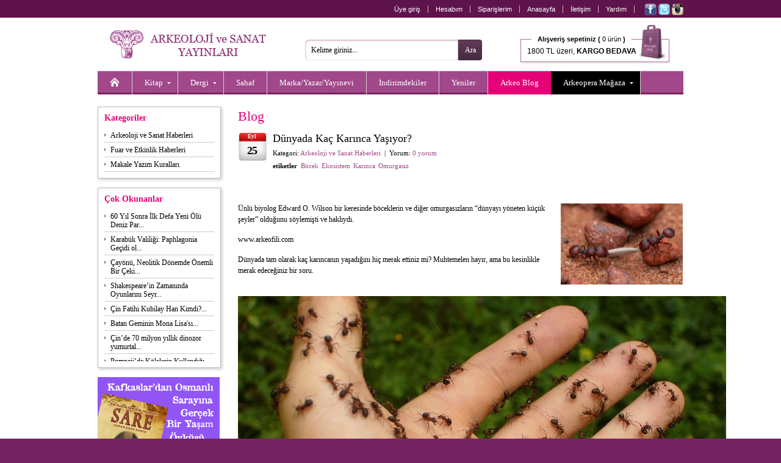

--- FILE ---
content_type: text/html;charset=UTF-8
request_url: https://www.arkeolojisanat.com/shop/blog/dunyada-kac-karinca-yasiyor_3_1366859.html
body_size: 14031
content:

<!DOCTYPE html>
<html lang="tr">

<head>

<title>Arkeo Blog >  | Arkeoloji ve Sanat - Arkeolojinin Yayınevi</title>

<meta charset="UTF-8" />
<meta http-equiv="Content-Type" content="text/html; charset=utf-8" /> 

<meta name="description" content="Arkeoloji ve Sanat Yayınları, 1978 yılından beri İstanbul&#39;da, Türkiye&#39;nin tarihi, arkeolojisi ve sanat tarihi ile ilgili kitaplar basmaktadır. Akademisyenlere hitap edecek özel monogrofilerden, Türkiye&#39;nin tanınmış turistik bölgelerini tanıtan rehber kitaplara kadar geniş bir yelpaze içinde dört ayda bir Arkeoloji ve Sanat Dergisini de yayımlamaktadır. Dergide dünyanın en tanınmış akademisyenleri tarafından yazılmış, Anadolu arkeolojisi ve sanatıyla ilgili makalelere yer verilir. Sitemizde tüm kitaplarımızı içerikleriyle, bütün dergileri ise makale başlıklarıyla görmek mümkün." />
<meta name="keywords" content="arkeoloji, Arkeoloji, ARKEOLOJİ, ark, archaeology, arkeopera, arkeo, arkeoloji ve sanat, arkeoloji sanat, arkeolog, sanat, sanat tarihi, tasarım, anadolu, Türkiye, küçük asya, yakındoğu, trakya, neolitik, eskiçağ, ortaçağ, erken dönem, prehistorya, tarih öncesi, epipaleolitik, paleolitik, klasik dönem, klasik çağ, roman, hellenistik, höyük, arkeolog, müze, lahit, roma, bizans, byzans, tümülüs, byzantine, byzantion, İstanbul, tomb, constantinapole, constantin, osmanlı, selçuklu, sikke, nümizmatik, heykel, resim, hediye, hediyelik, hediyelik eşya, antropoloji, nümismatik, epigrafi, paleografi, seramik, çanak, çömlek, restorasyon, konservasyon, tarihi coğrafya, etnoarkeoloji, jeoarkeoloji, kazı, sempozyum, söyleşi, sohbet, tümülüs, kümbet, mozaik, anatolian, keçe, cam, mitoloji, filoloji, epigrafi, din, kült, gladyatör, mermer, kandil, tören, fresk, mit, etrüsk, etrucian, efes, ephesus, antik, ancient, kent, ören, pisidia, bithnia, hitit, hititoloji, dolmen, kabartma, monument, lycian, lykia, likya, demirçağ, tapınak, karia, karya, ionia, ion, sütun, urartu, çivi yazısı, uygarlık, hiyaroglif, mısır, egypt, egyption, myth, justinianus, mitologya, neolithic, sergi, arkeometri, hierapolis, pamukkale, kilise, cami, mimarlık, mimari, mimar sinan, kral, krallık, kraliçe, ana tanrıça, kybele, kibele, zeus, eros, asklepious, afrodit, aphrodite, ikonoloji, ikonografya, bahçe, bitki, botanik, imparator, imparatoriçe, fotoğraf, fotoğrafçılık, yemek, yemek kültürü, çocuk, boyama, armağan, avrupa, asya, maya, hipodrom, sultanahmet, ayasofya, kariye, saray, topkapı, dolmabahçe, minyatür, miniature, sculpture, sagalassos, nemrut, perge, zeugma, allionai, yapı, maps, harita, bergama, pergamon, koruma, onarım, sualtı, roma, rome, roman, grek, greek, yunan, yunanistan, atina, ahşap, hamam, bath, turkish bath, nekropol, kale, akropol, gravür, nekropolis, iznik, çini, çeşme, ada, bozcaada, adalar, phrygia, frigya, frig, tarsus, antakya, antiochia, hıristiyan, doğu, batı, karadeniz, akdeniz, güneydoğu, doğu anadolu,  ikona, kitabe, hat sanatı, dionysos, göbeklitepe, göbekli tepe, şanlıurfa, urfa, paradigma, islam, islamic, architecture, Turkey, tarih, knidos, strabon, mezopotamya, boğaziçi, bosphorus, imperial, osman hamdi, arkeoloji müzesi, kartpostal, uygarlık, kara surları, deniz surları, izmir, symrna, landwalls, tekirdağ, mesudiye, bilim, metafizik, aziz, melek, seyyah, peri, hellen, ticaret, değiş tokuş, geleneksel, traditional, galatlar, galatera, galat, retorik, retorika, homeros, ilyada, felsefe, filozof, attika, kutsal, halet çambel, jale inan, mehmet özdoğan, library, konut, yerleşim, şuppilulima, ortaçağ, efsane, başkent, tudhaliya, deneme, ekonomi, gördes, paint, sözlük, mikhael, attaleiates, nikephoros, bryennios, karagöz, karatepe, baraj, miras, kültürel, kültür, georgios, akropolites, ionnes, zonaras, kafkas, hazine, minos, mitras, gizem, iran, pers, persian, assos, kilikya, troia, troy, troya, bursa, anıt, epigrafya, anzaf, milet, miletos, anatolia, ege, nekropol, edirne, hadrianapolis, studies, perge, journal, archaeology, takı, gümüş, değerli taş, el yapımı, ünik,isauria, bölge, konstantinopolis, constantinopolis, tios, filyos, levha, şehircilik, polis, şehir, çanakkale, ottoman, kadın, şifre, müze, müzecilik, yazıt, yazı, sokrates, platon, denemeler, heykeltraş, efsane, earth, dağ, mountain, rug, kilim, tekstil, textiles, çalıştay, human, evolation, past, jewelery, mücevher, kolleksiyon, silk, ipek, ekonomi, planting, amfora, amphore, tablet, divriği, konya, mevlana, kapadokya, kappadokia, kappadokya, ürgüp, göreme, yeraltı, mühür, classical, world, kütahya, kaniş, orientalist, ressam, artemission, artemision, herakles, herkül, herculas, pompei, tiyatro, gymnasion, guide, beyoğlu, toprak, sit, taş, balbal, türk, Türk, akarsu, river, tarihçi, efsun, orpheus, tanrı, nehir, kıyı, günlük, külliye, iliad, gladyatör, gladiator, aegean, tigris, euphrates, erken dönem, geç dönem, late, early, geographika, maden, city, cultural, şadırvan,  kız kulesi, iskender lahti, arkeoloji müzesi, gezi, turizm, pisidya, heritage, miletos, vazo, figür, athens, Trakya, hint, ilkel, tragedya, olimpos, doğa, evren, devlet, Şamanizm, Sümer, asur, inka, Gotlar, Milas, Rodos, Hicaz, kaplıca, sultan, ordu, seyahatname, medrese, bibliyografya, ipekyolu, haleplibahçe, minber, minbar, köşk, history, children, cooking, Kıbrıs, emperors, complete, moda, estetik, Rönesans, Çatalhöyük, build, art, desert, contry, design, duvar, tay, proje, phyra, fatih, ayna, mesudiye, türkmen, tarihi, ceramics, kavim, ilk insan, m.ö., m.s., milat, milattan önce, milattan sonra, besin, obsidyen, taş çağı, mağara, ilkel, ilkel insan, kommagene, antiochos, çerkez, çerkes, civilization, kilikya, korsan, miken, mycean, kültür, surveys, highlands, midas, kent, ahhiyawa, geç dönem, erken dönem, museum, dardanelles, kaya, strabon, medeniyet, din, yemek, sultanahmet, tarihi yarımada,  homer, homeros, art, eğitim, mezar taşı, yerleşim, afrodit, hermes, hera, zeus, artemis, gezi, seyahat, megalithic, god, sembol, Mustafa Kemal Atatürk, haçlı, middle east, incil, bible, christianity, rumeli, büyük iskender, doukas, cenaze, funeral, Byzantium, Empire, Kafkasya, Makedonya, Kaligrafi, arkaik, archaic, buz çağı, buz devri, piramid, gastronomi" />
<meta name="author" content="Arkeoloji ve Sanat" />


		<meta property="og:title" content="Dünyada Kaç Karınca Yaşıyor?" />
		<meta property="og:type" content="blog" />
		<meta property="og:url" content="https://www.arkeolojisanat.com/shop/blog/dunyada-kac-karinca-yasiyor_3_1366859.html" />
		<meta property="og:image" content="https://www.arkeolojisanat.com/upload/data/images/blog/2_10.jpeg" />
		<meta property="og:site_name" content="Arkeoloji ve Sanat" />
		<meta property="og:description" content="Ünlü biyolog Edward O. Wilson bir keresinde böceklerin ve diğer omurgasızların “dünyayı yöneten küçük şeyler” olduğunu söylemişti ve haklıydı.
" />
	

<meta http-equiv="X-UA-Compatible" content="IE=edge,chrome=1">

<link rel="shortcut icon" href="/favicon.png">

<meta name="google-site-verification" content="_1nL3196AYHV8keEXBkPJg1MirJ2hxRAFwz4jRX9tXM" />

<meta name="yandex-verification" content="a05724322c1a363f" />

<script type="e4f1364eba50c4d55cfafddb-text/javascript">
    (function(c,l,a,r,i,t,y){
        c[a]=c[a]||function(){(c[a].q=c[a].q||[]).push(arguments)};
        t=l.createElement(r);t.async=1;t.src="https://www.clarity.ms/tag/"+i;
        y=l.getElementsByTagName(r)[0];y.parentNode.insertBefore(t,y);
    })(window, document, "clarity", "script", "jk8r31xvb4");
</script>
<link rel="alternate" title="Arkeoloji ve Sanat Blog" href="https://www.arkeolojisanat.com/shop/rss.asp" type="application/rss+xml" />


<link rel="stylesheet" type="text/css" media="print" href="/css/reset.css?v=24" />
<link rel="stylesheet" type="text/css" media="print" href="/css/normalize.css?v=24" />
<link rel="stylesheet" type="text/css" media="print" href="/css/print.css?v=24" />
<link rel="stylesheet" type="text/css" media="screen" href="/css/shop.css?v=25" />

<link rel="stylesheet" type="text/css" media="screen" href="/css/jquery.bxSlider.css?v=24" />
<link rel="stylesheet" type="text/css" media="screen" href="/css/jquery.jqzoom.css?v=24" / >
<link rel="stylesheet" type="text/css" media="screen" href="/css/jquery.fancybox.css?v=24" / >
<link rel="stylesheet" type="text/css" media="screen" href="/css/jquery.fancybox-buttons.css?v=24" / >
<link rel="stylesheet" type="text/css" media="screen" href="/css/jquery.fancybox-thumbs.css?v=24" / >
<link rel="stylesheet" type="text/css" media="screen" href="/css/jquery.atooltip.css?v=24" / >


<script type="e4f1364eba50c4d55cfafddb-text/javascript" src="/core/scripts/jquery-1.8.0.min.js"></script>

<script type="e4f1364eba50c4d55cfafddb-text/javascript" src="/core/scripts/jquery.bxSlider.js"></script>
<script type="e4f1364eba50c4d55cfafddb-text/javascript" src="/core/scripts/jquery.jqzoom-core.js"></script>
<script type="e4f1364eba50c4d55cfafddb-text/javascript" src="/core/scripts/jquery.fancybox.mousewheel-3.0.6.pack.js"></script>
<script type="e4f1364eba50c4d55cfafddb-text/javascript" src="/core/scripts/jquery.fancybox.pack.js"></script>
<script type="e4f1364eba50c4d55cfafddb-text/javascript" src="/core/scripts/jquery.fancybox-buttons.js"></script>
<script type="e4f1364eba50c4d55cfafddb-text/javascript" src="/core/scripts/jquery.fancybox-thumbs.js"></script>
<script type="e4f1364eba50c4d55cfafddb-text/javascript" src="/core/scripts/jquery.fancybox-media.js"></script>
<script type="e4f1364eba50c4d55cfafddb-text/javascript" src="/core/scripts/jquery.atooltip.js"></script>


<!--[if IE]>
	<link rel="stylesheet" type="text/css" media="screen" href="/css/ie.css?v=24" />
<![endif]-->

<!--[if IE 7]>
	<link rel="stylesheet" type="text/css" media="screen" href="/css/ie7.css?v=24" />
	<script src="/core/scripts/pngfix.js"></script>
	<script>
		DD_belatedPNG.fix('*');
	</script>
<![endif]-->


<script type="e4f1364eba50c4d55cfafddb-text/javascript" src="/core/scripts/functions_jquery.js?v=24"></script>

<script type="e4f1364eba50c4d55cfafddb-text/javascript" src="/core/scripts/functions_standarts.js?v=24"></script>

<script type="e4f1364eba50c4d55cfafddb-text/javascript">
  (function(i,s,o,g,r,a,m){i['GoogleAnalyticsObject']=r;i[r]=i[r]||function(){
  (i[r].q=i[r].q||[]).push(arguments)},i[r].l=1*new Date();a=s.createElement(o),
  m=s.getElementsByTagName(o)[0];a.async=1;a.src=g;m.parentNode.insertBefore(a,m)
  })(window,document,'script','//www.google-analytics.com/analytics.js','ga');

  ga('create', 'UA-36405128-1', 'auto');
  ga('send', 'pageview');

</script>



<script type="e4f1364eba50c4d55cfafddb-text/javascript" src='https://platform-api.sharethis.com/js/sharethis.js#property=64a3eb9c0f9156001a291728&product=inline-share-buttons' async='async'></script>

</head>

<body>


<div id="wrapper-header" class="clearfix">
		
	<div id="header" class="clearfix">

		<div id="header-shortcut" class="clearfix">
			
			<ul class="top_shortcut_member">
			<li><a href="https://www.arkeolojisanat.com/shop/member.asp?do=login" title="Üye giriş">Üye giriş</a></li>

				<li><a href="https://www.arkeolojisanat.com/shop/member.asp?do=member&section=account" title="Hesabım">Hesabım</a></li>
				<li><a href="https://www.arkeolojisanat.com/shop/member.asp?do=member&section=orders" title="Siparişlerim">Siparişlerim</a></li>
				<li><a href="https://www.arkeolojisanat.com/shop/hosgeldiniz_1.html" title="Anasayfa">Anasayfa</a></li>
				<li><a href="https://www.arkeolojisanat.com/shop/iletisim_5.html" title="İletişim" >İletişim</a></li>
				<li><a href="https://www.arkeolojisanat.com/shop/yardim-merkezi_4.html" title="Yardım">Yardım</a></li>
			</ul>

			<div class="social_top"><a href="https://www.facebook.com/ArkeolojiSanat" title="Arkeoloji ve Sanat Facebook" target="_blank"><img src="/shop/images/social_facebook.png" width="19" height="19" alt="Arkeoloji ve Sanat Facebook" align="absmiddle" /></a>&nbsp;<a href="https://www.twitter.com/arkeoloji_sanat" title="Arkeoloji ve Sanat Twitter" target="_blank"><img src="/shop/images/social_twitter.png" width="19" height="19" alt="Arkeoloji ve Sanat Twitter" align="absmiddle" /></a>&nbsp;<a href="https://www.instagram.com/arkeolojisanat_arkeopera/" title="Arkeoloji ve Sanat Instagram" target="_blank"><img src="/shop/images/social_instagram.png" width="19" height="19" alt="Arkeoloji ve Sanat Instagram" align="absmiddle" /></a></div>

		</div>

		
		
		<div id="header-navigation" class="clearfix">
			
			<div id="site_logo">
				<a href="https://www.arkeolojisanat.com/shop/hosgeldiniz_1.html" title="Arkeoloji ve Sanat - Arkeolojinin Yayınevi"><img src="/shop/images/logo_main.png" width="260" height="46" alt="Arkeoloji ve Sanat - Arkeolojinin Yayınevi" /></a>
			</div>

			<form action="/shop/site-ici-arama_14.html" method="get" id="search_form" name="search_form" onsubmit="if (!window.__cfRLUnblockHandlers) return false; return search_form_onsubmit()" data-cf-modified-e4f1364eba50c4d55cfafddb-="">
				<input id="searchsite" name="strSearch" type="text" value="Kelime giriniz..." onblur="if (!window.__cfRLUnblockHandlers) return false; checkField(this);" onfocus="if (!window.__cfRLUnblockHandlers) return false; clearField(this);" data-cf-modified-e4f1364eba50c4d55cfafddb-="" /><input type="submit" id="btnSearchForm" value="Ara" />
			</form>
						
			<ul class="top_basket">
				<li><a href="https://www.arkeolojisanat.com/shop/shopping_cart.asp" title="Sepetiniz">
				<span class="top_basket_header"><b>Alışveriş sepetiniz (</b>
				0 ürün<b> )</b></span><br /><span class="top_basket_bottom">1800 TL üzeri, <b>KARGO BEDAVA</b></span></a></li>
			</ul>

		
										
			<div class="ClearBoth"><!-- Clear Both --></div>
			
			<ul id="mega-menu" class="clearfix">
<li><a href="/shop/hosgeldiniz_1.html" title="Anasayfa"><img src="/shop/images/icon_homepage.png" width="16" height="16" alt="Anasayfa" /></a></li><li><a class="drop" href="/shop/kategori/kitap_16_1.html" title="Kitap">Kitap</a><div class="mega-content">
<div>
<p><a href="/shop/kategori/kitap/antik-kaynaklar_16_90.html" title="Antik Kaynaklar">Antik Kaynaklar</a></p>
<p><a href="/shop/kategori/kitap/antik-numismatik_16_11.html" title="Antik Numismatik">Antik Numismatik</a></p>
<p><a href="/shop/kategori/kitap/antik-uygarliklar_16_84.html" title="Antik Uygarlıklar">Antik Uygarlıklar</a></p>
<p><a href="/shop/kategori/kitap/arkeoloji-ve-eski-cag-tarihi_16_70.html" title="Arkeoloji & Eski Çağ Tarihi">Arkeoloji & Eski Çağ Tarihi</a></p>
<p><a href="/shop/kategori/kitap/armagan-kitaplari_16_115.html" title="Armağan Kitapları">Armağan Kitapları</a></p>
<p><a href="/shop/kategori/kitap/bilim-tarihi-arastirma_16_106.html" title="Bilim Tarihi-Araştırma">Bilim Tarihi-Araştırma</a></p>
<p><a href="/shop/kategori/kitap/bir-zamanlar-serisi_16_15.html" title="Bir Zamanlar Serisi">Bir Zamanlar Serisi</a></p>
<p><a href="/shop/kategori/kitap/biyografi-otobiyografi_16_158.html" title="Biyografi - Otobiyografi">Biyografi - Otobiyografi</a></p>
<p><a href="/shop/kategori/kitap/dinler-tarihi_16_80.html" title="Dinler Tarihi">Dinler Tarihi</a></p>
<p><a href="/shop/kategori/kitap/doga-ve-doga-tarihi_16_112.html" title="Doğa & Doğa Tarihi">Doğa & Doğa Tarihi</a></p>
</div><div>
<p><a href="/shop/kategori/kitap/edebiyat-dilbilim-ani-inceleme_16_119.html" title="Edebiyat - Dilbilim - Anı - İnceleme">Edebiyat - Dilbilim - Anı - İnceleme</a></p>
<p><a href="/shop/kategori/kitap/egitici-cocuk-kitaplari_16_20.html" title="Eğitici Çocuk Kitapları">Eğitici Çocuk Kitapları</a></p>
<p><a href="/shop/kategori/kitap/felsefe-sosyoloji-antropoloji_16_79.html" title="Felsefe-Sosyoloji-Antropoloji">Felsefe-Sosyoloji-Antropoloji</a></p>
<p><a href="/shop/kategori/kitap/fotograf-grafik-sanatlar_16_85.html" title="Fotoğraf - Grafik Sanatlar">Fotoğraf - Grafik Sanatlar</a></p>
<p><a href="/shop/kategori/kitap/heykel_16_94.html" title="Heykel">Heykel</a></p>
<p><a href="/shop/kategori/kitap/hukuk-siyaset-ekonomi_16_86.html" title="Hukuk - Siyaset - Ekonomi">Hukuk - Siyaset - Ekonomi</a></p>
<p><a href="/shop/kategori/kitap/iskenderiye-kitapligi_16_153.html" title="İskenderiye Kitaplığı">İskenderiye Kitaplığı</a></p>
<p><a href="/shop/kategori/kitap/kaligrafi-hat-sanati-minyatur_16_91.html" title="Kaligrafi- Hat Sanatı- Minyatür">Kaligrafi- Hat Sanatı- Minyatür</a></p>
<p><a href="/shop/kategori/kitap/kartpostal-gravur-harita-cografya_16_110.html" title="Kartpostal-Gravür-Harita-Coğrafya">Kartpostal-Gravür-Harita-Coğrafya</a></p>
<p><a href="/shop/kategori/kitap/kisisel-gelisim-hobi-kitaplari_16_69.html" title="Kişisel Gelişim - Hobi Kitapları">Kişisel Gelişim - Hobi Kitapları</a></p>
</div><div>
<p><a href="/shop/kategori/kitap/kongre-sempozyum-konferans-calistay_16_122.html" title="Kongre - Sempozyum - Konferans - Çalıştay">Kongre - Sempozyum - Konferans - Çalıştay</a></p>
<p><a href="/shop/kategori/kitap/mimarlik_16_72.html" title="Mimarlık">Mimarlık</a></p>
<p><a href="/shop/kategori/kitap/mitoloji_16_81.html" title="Mitoloji">Mitoloji</a></p>
<p><a href="/shop/kategori/kitap/mozaik-serisi_16_29.html" title="Mozaik Serisi">Mozaik Serisi</a></p>
<p><a href="/shop/kategori/kitap/muzik_16_118.html" title="Müzik">Müzik</a></p>
<p><a href="/shop/kategori/kitap/osmanli-tarihi_16_103.html" title="Osmanlı Tarihi">Osmanlı Tarihi</a></p>
<p><a href="/shop/kategori/kitap/roman-ve-hikaye_16_87.html" title="Roman & Hikaye">Roman & Hikaye</a></p>
<p><a href="/shop/kategori/kitap/sanat-kataloglari-muze-sergi_16_73.html" title="Sanat Katalogları - Müze -Sergi">Sanat Katalogları - Müze -Sergi</a></p>
<p><a href="/shop/kategori/kitap/sanat-tarihi_16_71.html" title="Sanat Tarihi">Sanat Tarihi</a></p>
<p><a href="/shop/kategori/kitap/seramik-cini-porselen-cam-metal_16_95.html" title="Seramik-Çini-Porselen-Cam-Metal">Seramik-Çini-Porselen-Cam-Metal</a></p>
</div><div>
<p><a href="/shop/kategori/kitap/seyahatname-gezi-seyahat_16_116.html" title="Seyahatname - Gezi - Seyahat">Seyahatname - Gezi - Seyahat</a></p>
<p><a href="/shop/kategori/kitap/sinema_16_138.html" title="Sinema">Sinema</a></p>
<p><a href="/shop/kategori/kitap/sozluk_16_88.html" title="Sözlük">Sözlük</a></p>
<p><a href="/shop/kategori/kitap/siir_16_159.html" title="Şiir">Şiir</a></p>
<p><a href="/shop/kategori/kitap/taki-mucevherat_16_93.html" title="Takı - Mücevherat">Takı - Mücevherat</a></p>
<p><a href="/shop/kategori/kitap/tarih-arastirma_16_77.html" title="Tarih - Araştırma">Tarih - Araştırma</a></p>
<p><a href="/shop/kategori/kitap/tekstil-moda-hali-kilim_16_97.html" title="Tekstil-Moda-Halı-Kilim">Tekstil-Moda-Halı-Kilim</a></p>
<p><a href="/shop/kategori/kitap/tip-anatomi-saglik_16_99.html" title="Tıp-Anatomi-Sağlık">Tıp-Anatomi-Sağlık</a></p>
<p><a href="/shop/kategori/kitap/yabanci-yayinlar_16_57.html" title="Yabancı Yayınlar">Yabancı Yayınlar</a></p>
<p><a href="/shop/kategori/kitap/yemek-yemek-kulturu_16_78.html" title="Yemek - Yemek Kültürü">Yemek - Yemek Kültürü</a></p>
</div><div>
</div>
</div>
</li>
<li><a class="drop" href="/shop/kategori/dergi_16_3.html" title="Dergi">Dergi</a><div class="mega-content">
<div>
<p><a href="/shop/kategori/dergi/-arkeoloji-ve-sanat-dergisi_16_58.html" title=" Arkeoloji ve Sanat Dergisi"> Arkeoloji ve Sanat Dergisi</a></p>
<p><a href="/shop/kategori/dergi/-colloquium-anatolicum-_16_148.html" title=" Colloquium Anatolicum "> Colloquium Anatolicum </a></p>
<p><a href="/shop/kategori/dergi/acta-classica-mediterrane_16_167.html" title="Acta Classica Mediterrane">Acta Classica Mediterrane</a></p>
<p><a href="/shop/kategori/dergi/adalya_16_67.html" title="Adalya">Adalya</a></p>
<p><a href="/shop/kategori/dergi/aktuel-arkeoloji-dergisi_16_61.html" title="Aktüel Arkeoloji Dergisi">Aktüel Arkeoloji Dergisi</a></p>
<p><a href="/shop/kategori/dergi/anadolu-kultur-atlasi-dergisi_16_168.html" title="Anadolu Kültür Atlası Dergisi">Anadolu Kültür Atlası Dergisi</a></p>
</div><div>
<p><a href="/shop/kategori/dergi/anatolian-archaeological-studies-_16_164.html" title="Anatolian Archaeological Studies ">Anatolian Archaeological Studies </a></p>
<p><a href="/shop/kategori/dergi/anmed_16_141.html" title="Anmed">Anmed</a></p>
<p><a href="/shop/kategori/dergi/arkhe-dergisi_16_162.html" title="Arkhe Dergisi">Arkhe Dergisi</a></p>
<p><a href="/shop/kategori/dergi/arulis_16_144.html" title="Arulis">Arulis</a></p>
<p><a href="/shop/kategori/dergi/dogu-bati-dusunce-dergisi_16_120.html" title="Doğu Batı Düşünce Dergisi">Doğu Batı Düşünce Dergisi</a></p>
<p><a href="/shop/kategori/dergi/gephyra_16_89.html" title="GEPHYRA">GEPHYRA</a></p>
</div><div>
<p><a href="/shop/kategori/dergi/istanbul-arastirmalari-yilligi_16_160.html" title="İstanbul Araştırmaları Yıllığı">İstanbul Araştırmaları Yıllığı</a></p>
<p><a href="/shop/kategori/dergi/kafkasya-calismalari-sosyal-bilimler-dergisi_16_157.html" title="Kafkasya Çalışmaları Sosyal Bilimler Dergisi">Kafkasya Çalışmaları Sosyal Bilimler Dergisi</a></p>
<p><a href="/shop/kategori/dergi/kubaba_16_68.html" title="Kubaba">Kubaba</a></p>
<p><a href="/shop/kategori/dergi/myart_16_169.html" title="MYART">MYART</a></p>
<p><a href="/shop/kategori/dergi/new-perspectives_16_166.html" title="New Perspectives">New Perspectives</a></p>
<p><a href="/shop/kategori/dergi/olba_16_163.html" title="Olba">Olba</a></p>
</div><div>
<p><a href="/shop/kategori/dergi/philia_16_149.html" title="Philia">Philia</a></p>
<p><a href="/shop/kategori/dergi/tuba-ar_16_126.html" title="TÜBA-AR">TÜBA-AR</a></p>
<p><a href="/shop/kategori/dergi/yemek-ve-kultur-dergisi_16_62.html" title="Yemek ve Kültür Dergisi">Yemek ve Kültür Dergisi</a></p>
</div>
</div>
</li>
<li><a href="/shop/kategori/sahaf_16_4.html" title="Sahaf">Sahaf</a></li>
<li><a href="/shop/tasarimciyayinevi-listesi_19.html" title="Marka/Yazar/Yayınevi">Marka/Yazar/Yayınevi</a></li><li><a href="/shop/kategori/indirimli-urunler_16.html?probrand=&amp;proauthor=&amp;propublish=&amp;proprice=&amp;protag=&amp;prosort=discount&amp;propage=" title="İndirimdekiler">İndirimdekiler</a></li>
<li><a href="/shop/kategori/yeni-urunler_16.html?probrand=&amp;proauthor=&amp;propublish=&amp;proprice=&amp;protag=&amp;prosort=latest&amp;propage=" title="Yeniler">Yeniler</a></li>
<li class="current"><a href="/shop/arkeo-blog_3.html" title="Arkeo Blog" class="noborder">Arkeo Blog</a></li>
<li style="background:#000;"><a class="drop" href="/shop/kategori/arkeopera-magaza_16_5.html" title="Arkeopera Mağaza">Arkeopera Mağaza</a><div class="mega-content" style="right: 0;">
<div>
<p><a href="/shop/kategori/arkeopera/3-d-puzzle_16_140.html" title="3-D Puzzle">3-D Puzzle</a></p>
<p><a href="/shop/kategori/arkeopera-magaza/afis_16_161.html" title="Afiş">Afiş</a></p>
<p><a href="/shop/kategori/arkeopera-magaza/ajanda-ve-not-defteri-_16_154.html" title="Ajanda & Not Defteri ">Ajanda & Not Defteri </a></p>
<p><a href="/shop/kategori/arkeopera-magaza/ayraclar_16_125.html" title="Ayraçlar">Ayraçlar</a></p>
</div><div>
<p><a href="/shop/kategori/arkeopera/cam_16_45.html" title="Cam">Cam</a></p>
<p><a href="/shop/kategori/arkeopera/ev-aksesuarlari_16_128.html" title="Ev Aksesuarları">Ev Aksesuarları</a></p>
<p><a href="/shop/kategori/arkeopera-magaza/freskler_16_165.html" title="Freskler">Freskler</a></p>
<p><a href="/shop/kategori/arkeopera/gravur-baski_16_121.html" title="Gravür Baskı">Gravür Baskı</a></p>
</div><div>
<p><a href="/shop/kategori/arkeopera/kisisel-aksesuarlar-_16_136.html" title="Kişisel Aksesuarlar">Kişisel Aksesuarlar</a></p>
<p><a href="/shop/kategori/arkeopera/periler-ve-melekler_16_124.html" title="Periler & Melekler">Periler & Melekler</a></p>
<p><a href="/shop/kategori/arkeopera/porselen_16_50.html" title="Porselen">Porselen</a></p>
<p><a href="/shop/kategori/arkeopera/seramik_16_51.html" title="Seramik">Seramik</a></p>
</div><div>
<p><a href="/shop/kategori/arkeopera/suluboya-kartpostal-cerceve-_16_40.html" title="Suluboya- Kartpostal-Çerçeve">Suluboya- Kartpostal-Çerçeve</a></p>
<p><a href="/shop/kategori/arkeopera-magaza/tablolar_16_134.html" title="Tablolar">Tablolar</a></p>
<p><a href="/shop/kategori/arkeopera/taki_16_44.html" title="Takı">Takı</a></p>
<p><a href="/shop/kategori/arkeopera/t-shirt_16_52.html" title="T-Shirt">T-Shirt</a></p>
</div><div>
</div>
</div>
</li>
</ul>


		</div>

		

	</div>

</div>

<div id="wrapper-container" class="clearfix">

	<div id="container" class="clearfix">

		<div id="leftcolumn" class="clearfix">
		
		<div class="column-box">
<h2>Kategoriler</h2>
<ul>
<li><a href="/shop/blog/category/arkeoloji-ve-sanat-haberleri_3_5755.html" title="Arkeoloji ve Sanat Haberleri">Arkeoloji ve Sanat Haberleri</a></li>
<li><a href="/shop/blog/category/fuar-ve-etkinlik-haberleri_3_5233.html" title="Fuar ve Etkinlik Haberleri">Fuar ve Etkinlik Haberleri</a></li>
<li><a href="/shop/blog/category/makale-yazim-kurallari_3_125198.html" title="Makale Yazım Kuralları">Makale Yazım Kuralları</a></li>
</ul>
</div>
<div class="column-box">
<h2>Çok Okunanlar</h2>
<ul>
<li><a href="/shop/blog/60-yil-sonra-ilk-defa-yeni-olu-deniz-parsomenleri-kesfedildi_3_1229456.html" title="60 Yıl Sonra İlk Defa Yeni Ölü Deniz Parşömenleri Keşfedildi">60 Yıl Sonra İlk Defa Yeni Ölü Deniz Par...</a></li>
<li><a href="/shop/blog/karabuk-valiligi-paphlagonia-gecidi-olarak-adlandirilan-olusumun-arkeolojik-bir-dokusu-bulunamadi_3_1220782.html" title="Karabük Valiliği:  Paphlagonia Geçidi olarak adlandırılan oluşumun arkeolojik bir dokusu bulunamadı">Karabük Valiliği:  Paphlagonia Geçidi ol...</a></li>
<li><a href="/shop/blog/cayonu-neolitik-donemde-onemli-bir-cekim-noktasiydi_3_1368318.html" title="Çayönü, Neolitik Dönemde Önemli Bir Çekim Noktasıydı">Çayönü, Neolitik Dönemde Önemli Bir Çeki...</a></li>
<li><a href="/shop/blog/shakespearein-zamaninda-oyunlarini-seyredenler-ne-atistiriyordu_3_177897.html" title="Shakespeare’in Zamanında Oyunlarını Seyredenler Ne Atıştırıyordu?">Shakespeare’in Zamanında Oyunlarını Seyr...</a></li>
<li><a href="/shop/blog/cin-fatihi-kubilay-han-kimdi_3_1014669.html" title="Çin Fatihi Kubilay Han Kimdi?">Çin Fatihi Kubilay Han Kimdi?...</a></li>
<li><a href="/shop/blog/batan-geminin-mona-lisasi_3_1354105.html" title="Batan Geminin Mona Lisa&#39;sı">Batan Geminin Mona Lisa&#39;sı...</a></li>
<li><a href="/shop/blog/cinde-70-milyon-yillik-dinozor-yumurtalari_3_238037.html" title="Çin’de 70 milyon yıllık dinozor yumurtaları">Çin’de 70 milyon yıllık dinozor yumurtal...</a></li>
<li><a href="/shop/blog/pompeiide-kolelerin-kullandigi-yatak-odasi-bulundu_3_1378101.html" title="Pompeii’de Kölelerin Kullandığı Yatak Odası Bulundu">Pompeii’de Kölelerin Kullandığı Yatak Od...</a></li>
<li><a href="/shop/blog/romanyada-bulunan-6-bin-500-yillik-mezar-icinde-169-altin-yuzuk-cikarildi_3_1364485.html" title="Romanya’da bulunan 6 bin 500 yıllık mezar içinde 169 altın yüzük çıkarıldı">Romanya’da bulunan 6 bin 500 yıllık meza...</a></li>
<li><a href="/shop/blog/1000-yillik-silahlar-cocuklari-egitmek-icin-kullanilmis_3_820439.html" title="1.000 Yıllık Silahlar, Çocukları Eğitmek İçin Kullanılmış">1.000 Yıllık Silahlar, Çocukları Eğitmek...</a></li>
<li><a href="/shop/blog/polonyali-arkeologlar-libyanin-antik-kenti-ptolemaiste-antik-bir-ikametgah-ve-gizemli-bir-maske-ortaya-cikardi_3_1413702.html" title="Polonyalı Arkeologlar, Libya&#39;nın antik kenti Ptolemais&#39;te antik bir ikametgah ve gizemli bir maske ortaya çıkardı">Polonyalı Arkeologlar, Libya&#39;nın ant...</a></li>
<li><a href="/shop/blog/donmus-magara-aslanlarinin-essiz-bir-tur-oldugu-anlasildi_3_1115237.html" title="Donmuş Mağara Aslanlarının, Eşsiz Bir Tür Olduğu Anlaşıldı">Donmuş Mağara Aslanlarının, Eşsiz Bir Tü...</a></li>
<li><a href="/shop/blog/aperiyodik-monotil-geometrinin-kutsal-kasesi-einstein-veya-sapka-sekli_3_1433748.html" title="Aperiyodik Monotil: Geometrinin Kutsal Kasesi Einstein veya Şapka şekli">Aperiyodik Monotil: Geometrinin Kutsal K...</a></li>
<li><a href="/shop/blog/baglararasi-2018-arkeoloji-kazilari-basladi_3_365424.html" title="Bağlararası 2018 arkeoloji kazıları başladı">Bağlararası 2018 arkeoloji kazıları başl...</a></li>
<li><a href="/shop/blog/meksikada-mayalara-ait-aricilik-aletleri-bulundu_3_1397172.html" title="Meksika’da Mayalara Ait Arıcılık Aletleri Bulundu">Meksika’da Mayalara Ait Arıcılık Aletler...</a></li>
</ul>
</div>
<p><a href="https://www.arkeolojisanat.com/shop/urun/bir-kadin-tanidim-yasarken-sare_11_492.html" title="Sare" target="_self"><img src="/upload/data/images/banner/internetsolsutunkutubanner2.jpg" width="200" alt="Sare" /></a></p>
<p><a href="https://www.arkeolojisanat.com/shop/urun/antik-anadolu-cografyasi-kitapxii-xiii-xiv-strabon-geographika_11_131.html" title="Strabon" target="_self"><img src="/upload/data/images/banner/internetsolsutunkutubanner4.jpg" width="200" alt="Strabon" /></a></p>

			
		</div>

<div id="content" class="clearfix">
<h1>Blog</h1>
<div class="PostTime"><strong class="month">Eyl</strong><strong class="day">25</strong></div>
<div class="PostHead">
<h3>Dünyada Kaç Karınca Yaşıyor?</h3>
<p class="infoline">Kategori: <a href="/shop/blog/category/arkeoloji-ve-sanat-haberleri_3_5755.html" title="Arkeoloji ve Sanat Haberleri kategorisi">Arkeoloji ve Sanat Haberleri</a>&nbsp;&nbsp;|&nbsp;&nbsp;Yorum: <a href="#comments" title="0 yorum">0 yorum</a>
</p><p class="tags"><b>etiketler</b>&nbsp;&nbsp;<a href="/tr/blog/tag_3_bocek.html" title="Böcek" class="tagitem">Böcek</a><a href="/tr/blog/tag_3_ekosistem.html" title="Ekosistem" class="tagitem">Ekosistem</a><a href="/tr/blog/tag_3_karinca.html" title="Karınca" class="tagitem">Karınca</a><a href="/tr/blog/tag_3_omurgasiz.html" title="Omurgasız" class="tagitem">Omurgasız</a></p></div>
<div class="ClearBoth"><!-- Clear Both --></div>
<div class="sharethis-inline-share-buttons"></div><br /><br />
<div class="ClearBoth"><!-- Clear Both --></div>
<img src="/upload/data/images/blog/2_10.jpeg" width="200" alt="Dünyada Kaç Karınca Yaşıyor?" class="right" />
<p>Ünlü biyolog Edward O. Wilson bir keresinde böceklerin ve diğer omurgasızların “dünyayı yöneten küçük şeyler” olduğunu söylemişti ve haklıydı.</p>

<p></p>

<p></p>

<p>www.arkeofili.com</p>

<p></p>

<p>Dünyada tam olarak kaç karıncanın yaşadığını hiç merak ettiniz mi? Muhtemelen hayır, ama bu kesinlikle merak edeceğiniz bir soru.</p>

<div></div>

<div></div>

<div><br />
<img alt="" height="533" src="/upload/data/images/1_1435.jpg" width="800" /></div>

<div></div>

<div></div>

<div>
<p><em>Karıncalar, ekosistem için büyük önem taşıyor.</em></p>

<p>Yeni yapılan bir araştırmanın bu soruya yaklaşık bir cevabı var. Araştırmacılar, gezegenimizin yaklaşık 20 katrilyon karınca barındırdığını tahmin ediyor. Sayısal biçimde ifade etmek gerekirse: 20.000.000.000.000.000 (20 ve 15 sıfır).</p>

<p>Araştırmacılar ayrıca, dünyadaki karıncaların toplu olarak yaklaşık 12 milyon ton kuru karbon oluşturduğunu tahmin ediyor. Bu, dünyadaki tüm yabani kuşların ve vahşi memelilerin toplam kütlesini aşıyor. Aynı zamanda, insanların toplam ağırlığının yaklaşık beşte birine eşit.</p>

<p>Ünlü biyolog Edward O. Wilson bir keresinde böceklerin ve diğer omurgasızların “dünyayı yöneten küçük şeyler” olduğunu söylemişti ve haklıydı.</p>

<p>Karıncalar, özellikle, doğanın çok önemli bir parçası. Karıncalar, diğer rollerin yanı sıra toprağı havalandırır, tohumları dağıtır, organik maddeleri parçalar, diğer hayvanlar için yaşam alanı oluşturur ve besin zincirinin önemli bir parçasını oluşturur.</p>

<p>Karınca sayılarını ve kütlesini tahmin etmek, endişe verici çevresel değişiklikler sırasında karınca popülasyonlarını izlemek için önemli bir temel sağlar.</p>

<p><strong>Dünya’daki karıncalarını saymak</strong></p>

<p>15.700’den fazla isimlendirilmiş karınca türü ve alt türü var ve daha birçoğu henüz bilim tarafından adlandırılmadı. Karıncaların yüksek düzeydeki sosyal organizasyonu, dünyadaki neredeyse tüm ekosistemleri ve bölgeleri kolonileştirmelerini sağladı.</p>

<p>Karıncaların şaşırtıcı bir şekilde her yerde bulunması, birçok doğa bilimciyi Dünya’daki tam sayılarını düşünmeye sevk etti. Ancak bunlar temelde tahminlerden oluşuyordu. Daha önce sistematik, kanıta dayalı tahminler yapılmamıştı.</p>

<p>Yeni araştırma, dünyanın dört bir yanından karınca uzmanları tarafından yürütülen 489 karınca popülasyonu çalışmasının bir analizini içeriyordu. Bu, İspanyolca, Fransızca, Almanca, Rusça, Mandarin ve Portekizce gibi dillerdeki İngilizce olmayan edebiyatı da içeriyor.</p>

<p></p>

<p><br />
<img alt="" height="533" src="/upload/data/images/2_78.jpeg" width="800" /></p>

<p></p>

<p></p>

<p><em>Birçok karınca türü önemli tohum dağıtıcılardır. Burada iki işçi Meranoplus karıncası yuvalarına bir tohum taşıyor.</em></p>

<p>Araştırma, ormanlar, çöller, çayırlar ve şehirler dahil olmak üzere tüm kıtaları ve büyük habitatları kapsıyor. Çalışmada, çukur tuzakları ve yaprak çöpü örnekleri gibi karıncaları toplamak ve saymak için standart yöntemler kullanıldı.</p>

<p>Bütün bunlardan yola çıkarak, Dünya’da yaklaşık 20 katrilyon karınca olduğu tahmin ediliyor. Bu sayı, ihtiyatlı olmakla birlikte, önceki tahminlerden iki ila 20 kat daha yüksek.</p>

<p>Önceki tahminler, karıncaların dünyadaki tahmini böcek popülasyonunun yaklaşık yüzde 1’ini oluşturduğunu varsayarak “genelden özele” bir yaklaşım kullanmıştı. Buna karşılık, araştırmacılar “özelden genele” tahminlerinin daha güvenilir olduğunu söylüyor, çünkü doğrudan sahada gözlemlenen karıncalara ilişkin verileri kullandılar ve daha az varsayımda bulundular.</p>

<p>Araştırmacıların bir sonraki adımı, tüm bu karıncaların ne kadar ağır olduğunu bulmaktı. Organizmaların kütlesi tipik olarak karbon yapıları açısından ölçülür. Ortalama büyüklükteki 20 katrilyon karıncanın, yaklaşık 12 milyon ton karbonun kuru ağırlığına veya “biyokütlesine” karşılık geldiği tahmin edildi.</p>

<p>Bu, yabani kuşların ve memelilerin toplam biyokütlesinden ve toplam insan biyokütlesinin yaklaşık yüzde 20’sinden daha fazlaydı. Karbon, bir karıncanın kuru ağırlığının yaklaşık yarısını oluşturur. Diğer bedensel unsurların ağırlığı dahil edilmiş olsaydı, dünyadaki karıncaların toplam kütlesi daha da yüksek olurdu.</p>

<p>Ayrıca karıncaların Dünya yüzeyinde eşit olmayan bir şekilde dağıldığı da anlaşıldı. Karıncalar, habitatlar arasında altı kat değişiklik gösteriyorlar ve genellikle tropiklerde sayıca zirveye ulaşıyorlar. Bu, sağlıklı karınca popülasyonlarının korunmasında tropik bölgelerin önemini vurguluyor.</p>

<p>Karıncalar ayrıca özellikle ormanlarda ve şaşırtıcı bir şekilde kurak bölgelerde bol miktarda bulunuyor. Ancak insan yapımı habitatlarda daha az yaygın hale geliyorlar.</p>

<p>Araştırmacılar, bulguları konusunda birkaç uyarı yapıyor. Örneğin, veri kümesindeki örnekleme konumları, coğrafi bölgelere eşit olmayan bir şekilde dağılmış. Ve örneklerin büyük çoğunluğu yer katmanından toplandı, yani ağaçlardaki veya yeraltındaki karınca sayıları hakkında çok az bilgimiz var. Bu, bulguların biraz eksik olduğu anlamına geliyor.</p>

<p><strong>Hepimizin karıncalara ihtiyacı var</strong></p>

<p>Karıncalar ayrıca insanlar için hayati “ekosistem hizmetleri” sağlıyor. Örneğin, yakın tarihli bir araştırma, karıncaların çiftçilerin yiyecek üretmesine yardımcı olmada pestisitlerden daha etkili olabileceğini buldu.</p>

<p>Karıncalar ayrıca diğer organizmalarla sıkı etkileşimler geliştirdi ve bazı türler onlarsız yaşayamaz.</p>

<p>Örneğin, bazı kuşlar avlarını ayıklamak için karıncalara güvenirler. Ve binlerce bitki türü, koruma veya tohumlarını dağıtma karşılığında ya karıncaları besler ya da barındırır. Ve birçok karınca yırtıcıdır ve diğer böceklerin popülasyonlarını kontrol altında tutmaya yardımcı olur.</p>

<p>Habitat tahribatı ve parçalanması, kimyasal kullanım, istilacı türler ve iklim değişikliği gibi tehditler nedeniyle küresel böcek sayıları endişe verici bir şekilde azalıyor.</p>

<p>Ancak böcek biyoçeşitliliği hakkındaki veriler endişe verici derecede az. Araştırmacılar, söz konusu çalışmanın, bu boşluğu doldurmaya yardımcı olacak daha fazla araştırma için bir temel oluşturmasını umuyor.</p>

<p>“Karınca popülasyonlarını izlemek insanlığın çıkarına. Karıncaları saymak zor değil ve dünyanın her yerinden bilim insanları, bu önemli hayvanların büyük bir çevresel değişim zamanında nasıl yaşadığını araştırmaya yardımcı olabilir.</p>

<div align="center">
<hr align="center" noshade="noshade" size="3" width="100%" /></div>

<p><em>Science Alert. 20 Eylül 2022.</em></p>

<p><strong><em>Makale</em></strong><em>: Patrick Schultheiss et al. 2022.</em></p>

<p></p>
</div>

<div class="pagingcontainer"><ul class="subpaging">
<li class="lefthand"></li>
<li class="righthand"></li>
</ul></div>
<div id="comments">
<p style="text-align:center;">Bu yazı hakkında yorum bulunamamıştır. <a href='#newcomment'>İlk yorumu siz ekleyebilirsiniz ></a></p>
</div>
<a name="lastcomment"></a>
<form id="comments_form" method="post" action="#">
<a name="newcomment"></a>
<h3>Yazıya Yorum Ekleyin</h3>
<p><label for="author">İsminiz</label>
<input id="author-comment" name="author" size="40" value="" /><span class="fieldinfo">* Takma ad kullanabilirsiniz</span></p>
<p><label for="email">E-Posta Adresiniz</label>
<input id="email-comment" name="email" size="40" value="" /><span class="fieldinfo">* Yorumunuzda görülmeyecektir</span></p>
<p><label for="text">Yorumunuz</label>
<textarea id="comment-comment" name="comment"></textarea></p>
<p><label for="remember">Bilgiler hatırlansın mı?</label>
<input type="radio" name="remember" id="remember-comment" value="1" checked />&nbsp;Evet&nbsp;&nbsp;<input type="radio" name="remember" id="remember-comment" value="0" />&nbsp;Hayır<span class="fieldinfo">* Her defasında yeniden girmemeniz için</span></p>
<span id="security-section"><script type="e4f1364eba50c4d55cfafddb-text/javascript">CreateCaphca();</script></span>
<input type="hidden" id="article-comment" name="article" value="1366859" />
<p><input type="submit" name="submit" value="Gönderin >" id="post-comment" /></p>
<span class="loading-comment" style="display: none;">Lütfen bekleyin...</span>
</form>
</div>
		
		</div>
	
	</div>

</div>
	
<div id="footer-header" class="clearfix">
	
	<div id="footer" class="clearfix">
		
		<div id="sitemap" class="clearfix">

			<div class="sitemaplist">
<ul><li class="title"><a href="https://www.arkeolojisanat.com/shop/kategori/kitap_16_1.html" title="Kitap"><b>Kitap</b></a></li><li><a href="https://www.arkeolojisanat.com/shop/kategori/kitap/mitoloji_16_81.html" title="Mitoloji">Mitoloji</a></li><li><a href="https://www.arkeolojisanat.com/shop/kategori/kitap/mimarlik_16_72.html" title="Mimarlık">Mimarlık</a></li><li><a href="https://www.arkeolojisanat.com/shop/kategori/kitap/fotograf-grafik-sanatlar_16_85.html" title="Fotoğraf - Grafik Sanatlar">Fotoğraf - Grafik Sanatlar</a></li><li><a href="https://www.arkeolojisanat.com/shop/kategori/kitap/muzik_16_118.html" title="Müzik">Müzik</a></li><li><a href="https://www.arkeolojisanat.com/shop/kategori/kitap/iskenderiye-kitapligi_16_153.html" title="İskenderiye Kitaplığı">İskenderiye Kitaplığı</a></li></ul></div>
<div class="sitemaplist">
<ul><li class="title"><a href="https://www.arkeolojisanat.com/shop/kategori/dergi_16_3.html" title="Dergi"><b>Dergi</b></a></li><li><a href="https://www.arkeolojisanat.com/shop/kategori/dergi/arulis_16_144.html" title="Arulis">Arulis</a></li><li><a href="https://www.arkeolojisanat.com/shop/kategori/dergi/myart_16_169.html" title="MYART">MYART</a></li><li><a href="https://www.arkeolojisanat.com/shop/kategori/dergi/arkhe-dergisi_16_162.html" title="Arkhe Dergisi">Arkhe Dergisi</a></li><li><a href="https://www.arkeolojisanat.com/shop/kategori/dergi/anmed_16_141.html" title="Anmed">Anmed</a></li><li><a href="https://www.arkeolojisanat.com/shop/kategori/dergi/adalya_16_67.html" title="Adalya">Adalya</a></li></ul></div>
<div class="sitemaplist">
<ul><li class="title"><a href="https://www.arkeolojisanat.com/shop/kategori/arkeopera-magaza_16_5.html" title="Arkeopera Mağaza"><b>Arkeopera Mağaza</b></a></li><li><a href="https://www.arkeolojisanat.com/shop/kategori/arkeopera/periler-ve-melekler_16_124.html" title="Periler & Melekler">Periler & Melekler</a></li><li><a href="https://www.arkeolojisanat.com/shop/kategori/arkeopera-magaza/ayraclar_16_125.html" title="Ayraçlar">Ayraçlar</a></li><li><a href="https://www.arkeolojisanat.com/shop/kategori/arkeopera/3-d-puzzle_16_140.html" title="3-D Puzzle">3-D Puzzle</a></li><li><a href="https://www.arkeolojisanat.com/shop/kategori/arkeopera-magaza/freskler_16_165.html" title="Freskler">Freskler</a></li><li><a href="https://www.arkeolojisanat.com/shop/kategori/arkeopera/t-shirt_16_52.html" title="T-Shirt">T-Shirt</a></li></ul></div>
<div class="sitemaplist">
<ul><li class="title"><a href="https://www.arkeolojisanat.com/shop/urunler_16.html" title="Marka/Yayınevi"><b>Marka / Yayınevi</b></a></li><li><a href="https://www.arkeolojisanat.com/shop/urunler_16.html?probrand=lulart&amp;proauthor=&amp;propublish=&amp;proprice=&amp;protag=&amp;prosort=&amp;page=" title="Lulart">Lulart</a></li><li><a href="https://www.arkeolojisanat.com/shop/urunler_16.html?probrand=meral-dogan&amp;proauthor=&amp;propublish=&amp;proprice=&amp;protag=&amp;prosort=&amp;page=" title="Meral Doğan">Meral Doğan</a></li><li><a href="https://www.arkeolojisanat.com/shop/urunler_16.html?probrand=arkeopera&amp;proauthor=&amp;propublish=&amp;proprice=&amp;protag=&amp;prosort=&amp;page=" title="ArkeoPera">ArkeoPera</a></li><li><a href="https://www.arkeolojisanat.com/shop/urunler_16.html?probrand=arkeopoetika&amp;proauthor=&amp;propublish=&amp;proprice=&amp;protag=&amp;prosort=&amp;page=" title="ArkeoPoetika">ArkeoPoetika</a></li><li><a href="https://www.arkeolojisanat.com/shop/urunler_16.html?probrand=gulcin-yigener&amp;proauthor=&amp;propublish=&amp;proprice=&amp;protag=&amp;prosort=&amp;page=" title="Gülçin Yigener">Gülçin Yigener</a></li><li><a href="https://www.arkeolojisanat.com/shop/urunler_16.html?probrand=bogazici-universitesi-yayinevi&amp;proauthor=&amp;propublish=&amp;proprice=&amp;protag=&amp;prosort=&amp;page=" title="Bogaziçi Üniversitesi Yayınevi">Bogaziçi Üniversitesi Yayınevi</a></li><li><a href="https://www.arkeolojisanat.com/shop/urunler_16.html?probrand=hukumdar-yayinlari&amp;proauthor=&amp;propublish=&amp;proprice=&amp;protag=&amp;prosort=&amp;page=" title="Hükümdar Yayınları">Hükümdar Yayınları</a></li></ul></div>

			
			<div class="sitemaplist">
			<ul>
				<li class="title"><a href="https://www.arkeolojisanat.com/shop/yardim-merkezi_4.html" title="Yardım"><b>Yardım</b></a></li>
				<li><a href="https://www.arkeolojisanat.com/shop/yardim-merkezi_4.html" title="Yardım anasayfa">Yardım anasayfa</a></li>
				<li><a href="https://www.arkeolojisanat.com/shop/gizlilik-bildirimi_9.html" title="Gizlilik Bildirimi">Gizlilik Bildirimi</a></li>
				<li><a href="https://www.arkeolojisanat.com/shop/kullanici-sozlesmesi_6.html" title="Kullanıcı Sözleşmesi">Kullanıcı Sözleşmesi</a></li>
				<li><a href="https://www.arkeolojisanat.com/shop/guvenli-alisveris_10.html" title="Güvenli Alışveriş">Güvenli Alışveriş</a></li>
				<li><a href="https://www.arkeolojisanat.com/shop/yardim/yardimci-linkler_4_15_2707.html" title="Yardımcı Linkler">Yardımcı Linkler</a></li>
			</ul>
			</div>
			
			<div class="sitemaplist">
			<ul>
				<li class="title"><a href="https://www.arkeolojisanat.com/shop/iletisim_5.html" title="Kurumsal"><b>Kurumsal</b></a></li>
				<li><a href="https://www.arkeolojisanat.com/shop/hakkimizda_17.html" title="Hakkımızda">Hakkımızda</a></li>
				<li><a href="https://www.arkeolojisanat.com/shop/iletisim_5.html" title="İletişim bilgileri">İletişim bilgileri</a></li>
			</ul>
			</div>

			

			<div class="sitemaplist">
			<ul>
				<li class="title"><a href="https://www.arkeolojisanat.com/shop/iletisim_5.html" title="Kurumsal"><b>Takip Edin</b></a></li>
				<li><a href="https://www.facebook.com/ArkeolojiSanat" title="Arkeoloji ve Sanat Facebook" target="_blank"><img src="/shop/images/social_facebook.png" width="19" height="19" alt="Arkeoloji ve Sanat Facebook" align="absmiddle" /> Facebook</a></li>
				<li><a href="https://www.twitter.com/arkeoloji_sanat" title="Arkeoloji ve Sanat Twitter" target="_blank"><img src="/shop/images/social_twitter.png" width="19" height="19" alt="Arkeoloji ve Sanat Twitter" align="absmiddle" /> Twitter</a></li>
				<li><a href="https://www.instagram.com/arkeolojisanat_arkeopera/" title="Arkeoloji ve Sanat Instagram" target="_blank"><img src="/shop/images/social_instagram.png" width="19" height="19" alt="Arkeoloji ve Sanat Instagram" align="absmiddle" /> Instagram</a></li>
			</ul>
			</div>

		</div>
		
		<p class="center"><img src="/shop/images/payment_info_img.png" width="353" height="33" alt="Güvenli Ödeme" /></p>
	
	</div>

	<div id="copyright">
			
		<p>Copyright &copy; 2026,&nbsp;Arkeoloji Sanat Yayınları Turizmcilik San. Ve Tic. Ltd. Şti.&nbsp;&nbsp;|&nbsp;&nbsp; Her Hakkı Saklıdır.&nbsp;&nbsp;|&nbsp;&nbsp;Site <a href="http://www.ikipixel.com" target="_blank" class="design" title="İkipixel Multimedya">İkipixel</a>
		<span>Sitemizin kodları, tasarımı, görselleri ve metinleri ilgili kanunlar kapsamında koruma altındadır<br />ve her hakkı saklıdır. Telif hakkı içeren her türlü içerik,izinsiz kopyalanamaz ve çoğaltılamaz.</span></p>
		
	</div>

</div>

<script type="e4f1364eba50c4d55cfafddb-text/javascript">
	$(window).load(function(){
		
	});
</script>

<script src="/cdn-cgi/scripts/7d0fa10a/cloudflare-static/rocket-loader.min.js" data-cf-settings="e4f1364eba50c4d55cfafddb-|49" defer></script><script defer src="https://static.cloudflareinsights.com/beacon.min.js/vcd15cbe7772f49c399c6a5babf22c1241717689176015" integrity="sha512-ZpsOmlRQV6y907TI0dKBHq9Md29nnaEIPlkf84rnaERnq6zvWvPUqr2ft8M1aS28oN72PdrCzSjY4U6VaAw1EQ==" data-cf-beacon='{"version":"2024.11.0","token":"1ec720a14f7a41a28286466d2e08012f","r":1,"server_timing":{"name":{"cfCacheStatus":true,"cfEdge":true,"cfExtPri":true,"cfL4":true,"cfOrigin":true,"cfSpeedBrain":true},"location_startswith":null}}' crossorigin="anonymous"></script>
</body>
</html>

